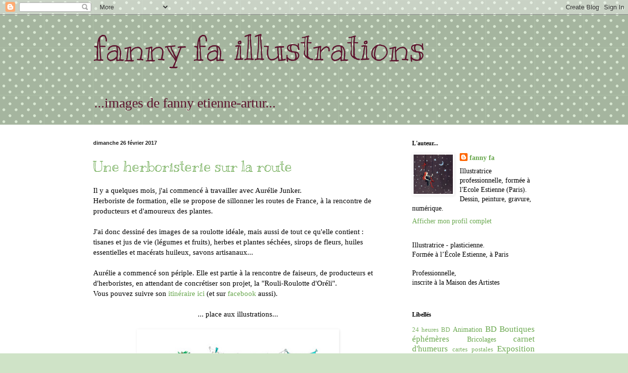

--- FILE ---
content_type: text/html; charset=UTF-8
request_url: https://fanny-fa.blogspot.com/2017/02/
body_size: 16008
content:
<!DOCTYPE html>
<html class='v2' dir='ltr' lang='fr'>
<head>
<link href='https://www.blogger.com/static/v1/widgets/335934321-css_bundle_v2.css' rel='stylesheet' type='text/css'/>
<meta content='width=1100' name='viewport'/>
<meta content='text/html; charset=UTF-8' http-equiv='Content-Type'/>
<meta content='blogger' name='generator'/>
<link href='https://fanny-fa.blogspot.com/favicon.ico' rel='icon' type='image/x-icon'/>
<link href='https://fanny-fa.blogspot.com/2017/02/' rel='canonical'/>
<link rel="alternate" type="application/atom+xml" title="fanny fa illustrations - Atom" href="https://fanny-fa.blogspot.com/feeds/posts/default" />
<link rel="alternate" type="application/rss+xml" title="fanny fa illustrations - RSS" href="https://fanny-fa.blogspot.com/feeds/posts/default?alt=rss" />
<link rel="service.post" type="application/atom+xml" title="fanny fa illustrations - Atom" href="https://www.blogger.com/feeds/7988748220312177871/posts/default" />
<!--Can't find substitution for tag [blog.ieCssRetrofitLinks]-->
<meta content='https://fanny-fa.blogspot.com/2017/02/' property='og:url'/>
<meta content='fanny fa illustrations' property='og:title'/>
<meta content='...images de fanny etienne-artur...' property='og:description'/>
<title>fanny fa illustrations: février 2017</title>
<style type='text/css'>@font-face{font-family:'Kranky';font-style:normal;font-weight:400;font-display:swap;src:url(//fonts.gstatic.com/s/kranky/v29/hESw6XVgJzlPsFn8oR2FRIzX_g.woff2)format('woff2');unicode-range:U+0000-00FF,U+0131,U+0152-0153,U+02BB-02BC,U+02C6,U+02DA,U+02DC,U+0304,U+0308,U+0329,U+2000-206F,U+20AC,U+2122,U+2191,U+2193,U+2212,U+2215,U+FEFF,U+FFFD;}</style>
<style id='page-skin-1' type='text/css'><!--
/*
-----------------------------------------------
Blogger Template Style
Name:     Simple
Designer: Blogger
URL:      www.blogger.com
----------------------------------------------- */
/* Content
----------------------------------------------- */
body {
font: normal normal 14px Georgia, Utopia, 'Palatino Linotype', Palatino, serif;
color: #000000;
background: #cfe3c7 url(//themes.googleusercontent.com/image?id=0BwVBOzw_-hbMNTQ3ODdjYmYtM2Q1Mi00MjBiLTlkNjgtZjIxMGMyYWVjYmYz) repeat scroll top center /* Credit: Ollustrator (http://www.istockphoto.com/googleimages.php?id=9505737&platform=blogger) */;
padding: 0 0 0 0;
background-attachment: scroll;
}
html body .content-outer {
min-width: 0;
max-width: 100%;
width: 100%;
}
h2 {
font-size: 22px;
}
a:link {
text-decoration:none;
color: #6aa84f;
}
a:visited {
text-decoration:none;
color: #6aa84f;
}
a:hover {
text-decoration:underline;
color: #6aa84f;
}
.body-fauxcolumn-outer .fauxcolumn-inner {
background: transparent none repeat scroll top left;
_background-image: none;
}
.body-fauxcolumn-outer .cap-top {
position: absolute;
z-index: 1;
height: 400px;
width: 100%;
}
.body-fauxcolumn-outer .cap-top .cap-left {
width: 100%;
background: transparent none repeat-x scroll top left;
_background-image: none;
}
.content-outer {
-moz-box-shadow: 0 0 0 rgba(0, 0, 0, .15);
-webkit-box-shadow: 0 0 0 rgba(0, 0, 0, .15);
-goog-ms-box-shadow: 0 0 0 #333333;
box-shadow: 0 0 0 rgba(0, 0, 0, .15);
margin-bottom: 1px;
}
.content-inner {
padding: 0 0;
}
.main-outer, .footer-outer {
background-color: #ffffff;
}
/* Header
----------------------------------------------- */
.header-outer {
background: transparent none repeat-x scroll 0 -400px;
_background-image: none;
}
.Header h1 {
font: normal normal 72px Kranky;
color: #5f152f;
text-shadow: 0 0 0 rgba(0, 0, 0, .2);
}
.Header h1 a {
color: #5f152f;
}
.Header .description {
font-size: 200%;
color: #5f152f;
}
.header-inner .Header .titlewrapper {
padding: 22px 30px;
}
.header-inner .Header .descriptionwrapper {
padding: 0 30px;
}
/* Tabs
----------------------------------------------- */
.tabs-inner .section:first-child {
border-top: 0 solid #ffffff;
}
.tabs-inner .section:first-child ul {
margin-top: -0;
border-top: 0 solid #ffffff;
border-left: 0 solid #ffffff;
border-right: 0 solid #ffffff;
}
.tabs-inner .widget ul {
background: transparent none repeat-x scroll 0 -800px;
_background-image: none;
border-bottom: 0 solid #ffffff;
margin-top: 0;
margin-left: -0;
margin-right: -0;
}
.tabs-inner .widget li a {
display: inline-block;
padding: .6em 1em;
font: normal normal 20px Arial, Tahoma, Helvetica, FreeSans, sans-serif;
color: #000000;
border-left: 0 solid #ffffff;
border-right: 0 solid #ffffff;
}
.tabs-inner .widget li:first-child a {
border-left: none;
}
.tabs-inner .widget li.selected a, .tabs-inner .widget li a:hover {
color: #000000;
background-color: #cfe3c7;
text-decoration: none;
}
/* Columns
----------------------------------------------- */
.main-outer {
border-top: 1px solid #ffffff;
}
.fauxcolumn-left-outer .fauxcolumn-inner {
border-right: 1px solid #ffffff;
}
.fauxcolumn-right-outer .fauxcolumn-inner {
border-left: 1px solid #ffffff;
}
/* Headings
----------------------------------------------- */
div.widget > h2,
div.widget h2.title {
margin: 0 0 1em 0;
font: normal bold 12px Georgia, Utopia, 'Palatino Linotype', Palatino, serif;
color: #000000;
}
/* Widgets
----------------------------------------------- */
.widget .zippy {
color: #000000;
text-shadow: 2px 2px 1px rgba(0, 0, 0, .1);
}
.widget .popular-posts ul {
list-style: none;
}
/* Posts
----------------------------------------------- */
h2.date-header {
font: normal bold 11px Arial, Tahoma, Helvetica, FreeSans, sans-serif;
}
.date-header span {
background-color: transparent;
color: #222222;
padding: inherit;
letter-spacing: inherit;
margin: inherit;
}
.main-inner {
padding-top: 30px;
padding-bottom: 30px;
}
.main-inner .column-center-inner {
padding: 0 15px;
}
.main-inner .column-center-inner .section {
margin: 0 15px;
}
.post {
margin: 0 0 25px 0;
}
h3.post-title, .comments h4 {
font: normal normal 30px Kranky;
margin: .75em 0 0;
}
.post-body {
font-size: 110%;
line-height: 1.4;
position: relative;
}
.post-body img, .post-body .tr-caption-container, .Profile img, .Image img,
.BlogList .item-thumbnail img {
padding: 2px;
background: transparent;
border: 1px solid #ffffff;
-moz-box-shadow: 1px 1px 5px rgba(0, 0, 0, .1);
-webkit-box-shadow: 1px 1px 5px rgba(0, 0, 0, .1);
box-shadow: 1px 1px 5px rgba(0, 0, 0, .1);
}
.post-body img, .post-body .tr-caption-container {
padding: 5px;
}
.post-body .tr-caption-container {
color: #5f152f;
}
.post-body .tr-caption-container img {
padding: 0;
background: transparent;
border: none;
-moz-box-shadow: 0 0 0 rgba(0, 0, 0, .1);
-webkit-box-shadow: 0 0 0 rgba(0, 0, 0, .1);
box-shadow: 0 0 0 rgba(0, 0, 0, .1);
}
.post-header {
margin: 0 0 1.5em;
line-height: 1.6;
font-size: 90%;
}
.post-footer {
margin: 20px -2px 0;
padding: 5px 10px;
color: #5f152f;
background-color: #d9e3d5;
border-bottom: 1px solid #ffffff;
line-height: 1.6;
font-size: 90%;
}
#comments .comment-author {
padding-top: 1.5em;
border-top: 1px solid #ffffff;
background-position: 0 1.5em;
}
#comments .comment-author:first-child {
padding-top: 0;
border-top: none;
}
.avatar-image-container {
margin: .2em 0 0;
}
#comments .avatar-image-container img {
border: 1px solid #ffffff;
}
/* Comments
----------------------------------------------- */
.comments .comments-content .icon.blog-author {
background-repeat: no-repeat;
background-image: url([data-uri]);
}
.comments .comments-content .loadmore a {
border-top: 1px solid #000000;
border-bottom: 1px solid #000000;
}
.comments .comment-thread.inline-thread {
background-color: #d9e3d5;
}
.comments .continue {
border-top: 2px solid #000000;
}
/* Accents
---------------------------------------------- */
.section-columns td.columns-cell {
border-left: 1px solid #ffffff;
}
.blog-pager {
background: transparent none no-repeat scroll top center;
}
.blog-pager-older-link, .home-link,
.blog-pager-newer-link {
background-color: #ffffff;
padding: 5px;
}
.footer-outer {
border-top: 0 dashed #bbbbbb;
}
/* Mobile
----------------------------------------------- */
body.mobile  {
background-size: auto;
}
.mobile .body-fauxcolumn-outer {
background: transparent none repeat scroll top left;
}
.mobile .body-fauxcolumn-outer .cap-top {
background-size: 100% auto;
}
.mobile .content-outer {
-webkit-box-shadow: 0 0 3px rgba(0, 0, 0, .15);
box-shadow: 0 0 3px rgba(0, 0, 0, .15);
}
.mobile .tabs-inner .widget ul {
margin-left: 0;
margin-right: 0;
}
.mobile .post {
margin: 0;
}
.mobile .main-inner .column-center-inner .section {
margin: 0;
}
.mobile .date-header span {
padding: 0.1em 10px;
margin: 0 -10px;
}
.mobile h3.post-title {
margin: 0;
}
.mobile .blog-pager {
background: transparent none no-repeat scroll top center;
}
.mobile .footer-outer {
border-top: none;
}
.mobile .main-inner, .mobile .footer-inner {
background-color: #ffffff;
}
.mobile-index-contents {
color: #000000;
}
.mobile-link-button {
background-color: #6aa84f;
}
.mobile-link-button a:link, .mobile-link-button a:visited {
color: #ffffff;
}
.mobile .tabs-inner .section:first-child {
border-top: none;
}
.mobile .tabs-inner .PageList .widget-content {
background-color: #cfe3c7;
color: #000000;
border-top: 0 solid #ffffff;
border-bottom: 0 solid #ffffff;
}
.mobile .tabs-inner .PageList .widget-content .pagelist-arrow {
border-left: 1px solid #ffffff;
}

--></style>
<style id='template-skin-1' type='text/css'><!--
body {
min-width: 960px;
}
.content-outer, .content-fauxcolumn-outer, .region-inner {
min-width: 960px;
max-width: 960px;
_width: 960px;
}
.main-inner .columns {
padding-left: 0px;
padding-right: 310px;
}
.main-inner .fauxcolumn-center-outer {
left: 0px;
right: 310px;
/* IE6 does not respect left and right together */
_width: expression(this.parentNode.offsetWidth -
parseInt("0px") -
parseInt("310px") + 'px');
}
.main-inner .fauxcolumn-left-outer {
width: 0px;
}
.main-inner .fauxcolumn-right-outer {
width: 310px;
}
.main-inner .column-left-outer {
width: 0px;
right: 100%;
margin-left: -0px;
}
.main-inner .column-right-outer {
width: 310px;
margin-right: -310px;
}
#layout {
min-width: 0;
}
#layout .content-outer {
min-width: 0;
width: 800px;
}
#layout .region-inner {
min-width: 0;
width: auto;
}
body#layout div.add_widget {
padding: 8px;
}
body#layout div.add_widget a {
margin-left: 32px;
}
--></style>
<style>
    body {background-image:url(\/\/themes.googleusercontent.com\/image?id=0BwVBOzw_-hbMNTQ3ODdjYmYtM2Q1Mi00MjBiLTlkNjgtZjIxMGMyYWVjYmYz);}
    
@media (max-width: 200px) { body {background-image:url(\/\/themes.googleusercontent.com\/image?id=0BwVBOzw_-hbMNTQ3ODdjYmYtM2Q1Mi00MjBiLTlkNjgtZjIxMGMyYWVjYmYz&options=w200);}}
@media (max-width: 400px) and (min-width: 201px) { body {background-image:url(\/\/themes.googleusercontent.com\/image?id=0BwVBOzw_-hbMNTQ3ODdjYmYtM2Q1Mi00MjBiLTlkNjgtZjIxMGMyYWVjYmYz&options=w400);}}
@media (max-width: 800px) and (min-width: 401px) { body {background-image:url(\/\/themes.googleusercontent.com\/image?id=0BwVBOzw_-hbMNTQ3ODdjYmYtM2Q1Mi00MjBiLTlkNjgtZjIxMGMyYWVjYmYz&options=w800);}}
@media (max-width: 1200px) and (min-width: 801px) { body {background-image:url(\/\/themes.googleusercontent.com\/image?id=0BwVBOzw_-hbMNTQ3ODdjYmYtM2Q1Mi00MjBiLTlkNjgtZjIxMGMyYWVjYmYz&options=w1200);}}
/* Last tag covers anything over one higher than the previous max-size cap. */
@media (min-width: 1201px) { body {background-image:url(\/\/themes.googleusercontent.com\/image?id=0BwVBOzw_-hbMNTQ3ODdjYmYtM2Q1Mi00MjBiLTlkNjgtZjIxMGMyYWVjYmYz&options=w1600);}}
  </style>
<link href='https://www.blogger.com/dyn-css/authorization.css?targetBlogID=7988748220312177871&amp;zx=72b8dc8d-4744-47ea-a346-2e5a2a632ccb' media='none' onload='if(media!=&#39;all&#39;)media=&#39;all&#39;' rel='stylesheet'/><noscript><link href='https://www.blogger.com/dyn-css/authorization.css?targetBlogID=7988748220312177871&amp;zx=72b8dc8d-4744-47ea-a346-2e5a2a632ccb' rel='stylesheet'/></noscript>
<meta name='google-adsense-platform-account' content='ca-host-pub-1556223355139109'/>
<meta name='google-adsense-platform-domain' content='blogspot.com'/>

</head>
<body class='loading variant-wide'>
<div class='navbar section' id='navbar' name='Navbar'><div class='widget Navbar' data-version='1' id='Navbar1'><script type="text/javascript">
    function setAttributeOnload(object, attribute, val) {
      if(window.addEventListener) {
        window.addEventListener('load',
          function(){ object[attribute] = val; }, false);
      } else {
        window.attachEvent('onload', function(){ object[attribute] = val; });
      }
    }
  </script>
<div id="navbar-iframe-container"></div>
<script type="text/javascript" src="https://apis.google.com/js/platform.js"></script>
<script type="text/javascript">
      gapi.load("gapi.iframes:gapi.iframes.style.bubble", function() {
        if (gapi.iframes && gapi.iframes.getContext) {
          gapi.iframes.getContext().openChild({
              url: 'https://www.blogger.com/navbar/7988748220312177871?origin\x3dhttps://fanny-fa.blogspot.com',
              where: document.getElementById("navbar-iframe-container"),
              id: "navbar-iframe"
          });
        }
      });
    </script><script type="text/javascript">
(function() {
var script = document.createElement('script');
script.type = 'text/javascript';
script.src = '//pagead2.googlesyndication.com/pagead/js/google_top_exp.js';
var head = document.getElementsByTagName('head')[0];
if (head) {
head.appendChild(script);
}})();
</script>
</div></div>
<div class='body-fauxcolumns'>
<div class='fauxcolumn-outer body-fauxcolumn-outer'>
<div class='cap-top'>
<div class='cap-left'></div>
<div class='cap-right'></div>
</div>
<div class='fauxborder-left'>
<div class='fauxborder-right'></div>
<div class='fauxcolumn-inner'>
</div>
</div>
<div class='cap-bottom'>
<div class='cap-left'></div>
<div class='cap-right'></div>
</div>
</div>
</div>
<div class='content'>
<div class='content-fauxcolumns'>
<div class='fauxcolumn-outer content-fauxcolumn-outer'>
<div class='cap-top'>
<div class='cap-left'></div>
<div class='cap-right'></div>
</div>
<div class='fauxborder-left'>
<div class='fauxborder-right'></div>
<div class='fauxcolumn-inner'>
</div>
</div>
<div class='cap-bottom'>
<div class='cap-left'></div>
<div class='cap-right'></div>
</div>
</div>
</div>
<div class='content-outer'>
<div class='content-cap-top cap-top'>
<div class='cap-left'></div>
<div class='cap-right'></div>
</div>
<div class='fauxborder-left content-fauxborder-left'>
<div class='fauxborder-right content-fauxborder-right'></div>
<div class='content-inner'>
<header>
<div class='header-outer'>
<div class='header-cap-top cap-top'>
<div class='cap-left'></div>
<div class='cap-right'></div>
</div>
<div class='fauxborder-left header-fauxborder-left'>
<div class='fauxborder-right header-fauxborder-right'></div>
<div class='region-inner header-inner'>
<div class='header section' id='header' name='En-tête'><div class='widget Header' data-version='1' id='Header1'>
<div id='header-inner'>
<div class='titlewrapper'>
<h1 class='title'>
<a href='https://fanny-fa.blogspot.com/'>
fanny fa illustrations
</a>
</h1>
</div>
<div class='descriptionwrapper'>
<p class='description'><span>...images de fanny etienne-artur...</span></p>
</div>
</div>
</div></div>
</div>
</div>
<div class='header-cap-bottom cap-bottom'>
<div class='cap-left'></div>
<div class='cap-right'></div>
</div>
</div>
</header>
<div class='tabs-outer'>
<div class='tabs-cap-top cap-top'>
<div class='cap-left'></div>
<div class='cap-right'></div>
</div>
<div class='fauxborder-left tabs-fauxborder-left'>
<div class='fauxborder-right tabs-fauxborder-right'></div>
<div class='region-inner tabs-inner'>
<div class='tabs no-items section' id='crosscol' name='Toutes les colonnes'></div>
<div class='tabs no-items section' id='crosscol-overflow' name='Cross-Column 2'></div>
</div>
</div>
<div class='tabs-cap-bottom cap-bottom'>
<div class='cap-left'></div>
<div class='cap-right'></div>
</div>
</div>
<div class='main-outer'>
<div class='main-cap-top cap-top'>
<div class='cap-left'></div>
<div class='cap-right'></div>
</div>
<div class='fauxborder-left main-fauxborder-left'>
<div class='fauxborder-right main-fauxborder-right'></div>
<div class='region-inner main-inner'>
<div class='columns fauxcolumns'>
<div class='fauxcolumn-outer fauxcolumn-center-outer'>
<div class='cap-top'>
<div class='cap-left'></div>
<div class='cap-right'></div>
</div>
<div class='fauxborder-left'>
<div class='fauxborder-right'></div>
<div class='fauxcolumn-inner'>
</div>
</div>
<div class='cap-bottom'>
<div class='cap-left'></div>
<div class='cap-right'></div>
</div>
</div>
<div class='fauxcolumn-outer fauxcolumn-left-outer'>
<div class='cap-top'>
<div class='cap-left'></div>
<div class='cap-right'></div>
</div>
<div class='fauxborder-left'>
<div class='fauxborder-right'></div>
<div class='fauxcolumn-inner'>
</div>
</div>
<div class='cap-bottom'>
<div class='cap-left'></div>
<div class='cap-right'></div>
</div>
</div>
<div class='fauxcolumn-outer fauxcolumn-right-outer'>
<div class='cap-top'>
<div class='cap-left'></div>
<div class='cap-right'></div>
</div>
<div class='fauxborder-left'>
<div class='fauxborder-right'></div>
<div class='fauxcolumn-inner'>
</div>
</div>
<div class='cap-bottom'>
<div class='cap-left'></div>
<div class='cap-right'></div>
</div>
</div>
<!-- corrects IE6 width calculation -->
<div class='columns-inner'>
<div class='column-center-outer'>
<div class='column-center-inner'>
<div class='main section' id='main' name='Principal'><div class='widget Blog' data-version='1' id='Blog1'>
<div class='blog-posts hfeed'>

          <div class="date-outer">
        
<h2 class='date-header'><span>dimanche 26 février 2017</span></h2>

          <div class="date-posts">
        
<div class='post-outer'>
<div class='post hentry uncustomized-post-template' itemprop='blogPost' itemscope='itemscope' itemtype='http://schema.org/BlogPosting'>
<meta content='https://blogger.googleusercontent.com/img/b/R29vZ2xl/AVvXsEj8SYeZ674cMaC2WHH4bj4PgqXEHpTerLp2eqd0_EIEqewTeesQmdlWeTn3d8PN81lourYYeUt_1vZPum0vgPo0MJPMyRsfFj0ObAq3p79HSWRya0JyAZYZ1wVlA1JFtB4MKpK_Rf4Z17dx/s400/01+caravane+retro+signee+150dpi.jpg' itemprop='image_url'/>
<meta content='7988748220312177871' itemprop='blogId'/>
<meta content='5778790184661485043' itemprop='postId'/>
<a name='5778790184661485043'></a>
<h3 class='post-title entry-title' itemprop='name'>
<a href='https://fanny-fa.blogspot.com/2017/02/une-herboristerie-sur-la-route.html'>Une herboristerie sur la route</a>
</h3>
<div class='post-header'>
<div class='post-header-line-1'></div>
</div>
<div class='post-body entry-content' id='post-body-5778790184661485043' itemprop='description articleBody'>
Il y a quelques mois, j'ai commencé à travailler avec Aurélie Junker.<br />
Herboriste de formation, elle se propose de sillonner les routes de France, à la rencontre de producteurs et d'amoureux des plantes.<br />
<br />
J'ai donc dessiné des images de sa roulotte idéale, mais aussi de tout ce qu'elle contient : tisanes et jus de vie (légumes et fruits), herbes et plantes séchées, sirops de fleurs, huiles essentielles et macérats huileux, savons artisanaux...<br />
<br />
Aurélie a commencé son périple. Elle est partie à la rencontre de faiseurs, de producteurs et d'herboristes, en attendant de concrétiser son projet, la "Rouli-Roulotte d'Oréli".<br />
Vous pouvez suivre son <a href="https://jus-et-herboristerie.com/" target="_blank">itinéraire ici</a> (et sur <a href="https://www.facebook.com/lherbalistenherbe/" target="_blank">facebook</a> aussi).<br />
<br />
<div style="text-align: center;">
... place aux illustrations...</div>
<div style="text-align: center;">
<br /></div>
<div class="separator" style="clear: both; text-align: center;">
<a href="https://blogger.googleusercontent.com/img/b/R29vZ2xl/AVvXsEj8SYeZ674cMaC2WHH4bj4PgqXEHpTerLp2eqd0_EIEqewTeesQmdlWeTn3d8PN81lourYYeUt_1vZPum0vgPo0MJPMyRsfFj0ObAq3p79HSWRya0JyAZYZ1wVlA1JFtB4MKpK_Rf4Z17dx/s1600/01+caravane+retro+signee+150dpi.jpg" imageanchor="1" style="margin-left: 1em; margin-right: 1em;"><img border="0" height="271" src="https://blogger.googleusercontent.com/img/b/R29vZ2xl/AVvXsEj8SYeZ674cMaC2WHH4bj4PgqXEHpTerLp2eqd0_EIEqewTeesQmdlWeTn3d8PN81lourYYeUt_1vZPum0vgPo0MJPMyRsfFj0ObAq3p79HSWRya0JyAZYZ1wVlA1JFtB4MKpK_Rf4Z17dx/s400/01+caravane+retro+signee+150dpi.jpg" width="400" /></a></div>
<div style="text-align: center;">
&nbsp;(la première version de la roulotte !)</div>
<br />
<br />
<div class="separator" style="clear: both; text-align: center;">
<a href="https://blogger.googleusercontent.com/img/b/R29vZ2xl/AVvXsEh6EEHXJYQP0ovmTsaCuOfm5voJcSXkDYoOmai2K-IOSzPHjleS2dLAKutelZaKjwT7UCXJx_XdoVH7-3Qs52JannS__g2IE2AqmAy9QkD52LVV6ISUTwjqy-G-OvtOMIOYunO55x6TZsBU/s1600/02+bulle_terre.jpg" imageanchor="1" style="margin-left: 1em; margin-right: 1em;"><img border="0" height="266" src="https://blogger.googleusercontent.com/img/b/R29vZ2xl/AVvXsEh6EEHXJYQP0ovmTsaCuOfm5voJcSXkDYoOmai2K-IOSzPHjleS2dLAKutelZaKjwT7UCXJx_XdoVH7-3Qs52JannS__g2IE2AqmAy9QkD52LVV6ISUTwjqy-G-OvtOMIOYunO55x6TZsBU/s400/02+bulle_terre.jpg" width="400" /></a></div>
<br />
<div class="separator" style="clear: both; text-align: center;">
<a href="https://blogger.googleusercontent.com/img/b/R29vZ2xl/AVvXsEjzs-R2Agd-9jnTD7bGCxHIc-KH-CfMGRHjJlDSMsDzFnQcwN7L68YmH7OMP37kMms6UYUpncNL_yAkcahkbJtReejaiREddtaxUgn2ZH-Tgf_Yh-zRwRJ8yD2B8CxAME_sAJ-S79hjbhWZ/s1600/03+citation+Gandhi+blanc.jpg" imageanchor="1" style="margin-left: 1em; margin-right: 1em;"><img border="0" height="336" src="https://blogger.googleusercontent.com/img/b/R29vZ2xl/AVvXsEjzs-R2Agd-9jnTD7bGCxHIc-KH-CfMGRHjJlDSMsDzFnQcwN7L68YmH7OMP37kMms6UYUpncNL_yAkcahkbJtReejaiREddtaxUgn2ZH-Tgf_Yh-zRwRJ8yD2B8CxAME_sAJ-S79hjbhWZ/s400/03+citation+Gandhi+blanc.jpg" width="400" /></a></div>
<br />
<div class="separator" style="clear: both; text-align: center;">
<a href="https://blogger.googleusercontent.com/img/b/R29vZ2xl/AVvXsEgkLYJvm9CjQpFhXlNm-1FEY607rCrbPZ7p3c4wzgJoFk6fLFCiWuuF2hQhAvQGu1TuhGXezX3uXEZlMrYO5pCPY0hd05ChMOrUF87fa2UFOSTUZLgozaTiXUl9DP5z6OUU4CCdbThS368Z/s1600/04+Illu_roulotte+trouvee+rectif.jpg" imageanchor="1" style="margin-left: 1em; margin-right: 1em;"><img border="0" height="291" src="https://blogger.googleusercontent.com/img/b/R29vZ2xl/AVvXsEgkLYJvm9CjQpFhXlNm-1FEY607rCrbPZ7p3c4wzgJoFk6fLFCiWuuF2hQhAvQGu1TuhGXezX3uXEZlMrYO5pCPY0hd05ChMOrUF87fa2UFOSTUZLgozaTiXUl9DP5z6OUU4CCdbThS368Z/s400/04+Illu_roulotte+trouvee+rectif.jpg" width="400" /></a></div>
<br />
<div class="separator" style="clear: both; text-align: center;">
<a href="https://blogger.googleusercontent.com/img/b/R29vZ2xl/AVvXsEgNteXz_vbeboFvz3KiW0vJymL3LuNVSZuBDKj8TVbtc8PsSpc-efBh4hnrmEGgupaWw8fX87QPKpsVxNdAO992eWnyFjbd0_NYqyQCJmsvRFI1tw-oE_yid-0eNvhlaTZ6ydj1il12_ITv/s1600/05+IlluOK_camion+et+roulotte.jpg" imageanchor="1" style="margin-left: 1em; margin-right: 1em;"><img border="0" height="249" src="https://blogger.googleusercontent.com/img/b/R29vZ2xl/AVvXsEgNteXz_vbeboFvz3KiW0vJymL3LuNVSZuBDKj8TVbtc8PsSpc-efBh4hnrmEGgupaWw8fX87QPKpsVxNdAO992eWnyFjbd0_NYqyQCJmsvRFI1tw-oE_yid-0eNvhlaTZ6ydj1il12_ITv/s640/05+IlluOK_camion+et+roulotte.jpg" width="640" /></a></div>
<br />
<br />
<div class="separator" style="clear: both; text-align: center;">
<a href="https://blogger.googleusercontent.com/img/b/R29vZ2xl/AVvXsEiwwteDYVlK0sXzeFZmgO2DBp8FkPVd77UF3dsTnifSWVKZbsdOs1BxR0duxuisoI4J4xVN5fL8u_z07OBndXfjiIblWOBpJxJbF5HKf1V72u24igMBwiVinOpWcZRfq5FByn1xyVS4fTCF/s1600/06+citation+Hippocrate+blanc.jpg" imageanchor="1" style="margin-left: 1em; margin-right: 1em;"><img border="0" height="231" src="https://blogger.googleusercontent.com/img/b/R29vZ2xl/AVvXsEiwwteDYVlK0sXzeFZmgO2DBp8FkPVd77UF3dsTnifSWVKZbsdOs1BxR0duxuisoI4J4xVN5fL8u_z07OBndXfjiIblWOBpJxJbF5HKf1V72u24igMBwiVinOpWcZRfq5FByn1xyVS4fTCF/s400/06+citation+Hippocrate+blanc.jpg" width="400" /></a></div>
<br />
<div class="separator" style="clear: both; text-align: center;">
<a href="https://blogger.googleusercontent.com/img/b/R29vZ2xl/AVvXsEjAY2itSb07B1F3QQBwDl4ALOymlIH3cR4CWEjt_RdMXTp2LTsspFUaUO-xZY79hPd_hCQAi9zwleNVeZObATcqFSQ9m8BC4uGevNS7DxDsPVOuiNbGq5ct5adFyNWPFoqMoC7iQpgGNeFh/s1600/07+illuOK_+jus+epinard+pomme.jpg" imageanchor="1" style="margin-left: 1em; margin-right: 1em;"><img border="0" height="400" src="https://blogger.googleusercontent.com/img/b/R29vZ2xl/AVvXsEjAY2itSb07B1F3QQBwDl4ALOymlIH3cR4CWEjt_RdMXTp2LTsspFUaUO-xZY79hPd_hCQAi9zwleNVeZObATcqFSQ9m8BC4uGevNS7DxDsPVOuiNbGq5ct5adFyNWPFoqMoC7iQpgGNeFh/s400/07+illuOK_+jus+epinard+pomme.jpg" width="238" />&nbsp;</a></div>
<div class="separator" style="clear: both; text-align: center;">
<br /></div>
<br />
<div class="separator" style="clear: both; text-align: center;">
<a href="https://blogger.googleusercontent.com/img/b/R29vZ2xl/AVvXsEhSnpx8ncxXZ9rFTGGeDlFdIi0mL3fsGfY7KwQTEvNwhgudEFiQwfkHqIrwiJJjnzKr0tBqQ_Irq5xNA5YvYOMTgg4Ny_z6bG4RT5epB__MTNP_R1lqOTu42r-VMdHsa_xTAEB6kM7PAtIh/s1600/07+illuOK_jus+situation.jpg" imageanchor="1" style="margin-left: 1em; margin-right: 1em;"><img border="0" height="320" src="https://blogger.googleusercontent.com/img/b/R29vZ2xl/AVvXsEhSnpx8ncxXZ9rFTGGeDlFdIi0mL3fsGfY7KwQTEvNwhgudEFiQwfkHqIrwiJJjnzKr0tBqQ_Irq5xNA5YvYOMTgg4Ny_z6bG4RT5epB__MTNP_R1lqOTu42r-VMdHsa_xTAEB6kM7PAtIh/s640/07+illuOK_jus+situation.jpg" width="640" />&nbsp;</a></div>
<div class="separator" style="clear: both; text-align: center;">
<br /></div>
<br />
<div class="separator" style="clear: both; text-align: center;">
<a href="https://blogger.googleusercontent.com/img/b/R29vZ2xl/AVvXsEi_IL0s0hl-l-5Cmma4xHtPquyON30lJZJLaYnF_6e5xVX0qcGovBT-uHTsM-hu_vPbHtDcX0X7UGEY-pYkb_nK4-9xCa9SmGYXYcWXSwkETcQawJB5eB5KY2MeTMRueh-36HrK3vjQeInv/s1600/08+Illu_roulotte+ouverte+modif.jpg" imageanchor="1" style="margin-left: 1em; margin-right: 1em;"><img border="0" height="404" src="https://blogger.googleusercontent.com/img/b/R29vZ2xl/AVvXsEi_IL0s0hl-l-5Cmma4xHtPquyON30lJZJLaYnF_6e5xVX0qcGovBT-uHTsM-hu_vPbHtDcX0X7UGEY-pYkb_nK4-9xCa9SmGYXYcWXSwkETcQawJB5eB5KY2MeTMRueh-36HrK3vjQeInv/s640/08+Illu_roulotte+ouverte+modif.jpg" width="640" /></a></div>
<br />
<div class="separator" style="clear: both; text-align: center;">
<a href="https://blogger.googleusercontent.com/img/b/R29vZ2xl/AVvXsEi7_iNxrzFjK0jsbgO6CWKP1lkRzGifj5HARCdmYTfEGLiim9usPZbfppA23V6pXCz-Z-6DaDYCZrHmD3dmMgC2Bbr0vSssIeIZgX3L2h0ZpUyfH0XOe6qYbV9Et8uJ-TKCGh7VJvHftomY/s1600/09+tasse+numero+4.jpg" imageanchor="1" style="margin-left: 1em; margin-right: 1em;"><img border="0" height="400" src="https://blogger.googleusercontent.com/img/b/R29vZ2xl/AVvXsEi7_iNxrzFjK0jsbgO6CWKP1lkRzGifj5HARCdmYTfEGLiim9usPZbfppA23V6pXCz-Z-6DaDYCZrHmD3dmMgC2Bbr0vSssIeIZgX3L2h0ZpUyfH0XOe6qYbV9Et8uJ-TKCGh7VJvHftomY/s400/09+tasse+numero+4.jpg" width="400" /></a></div>
<br />
<br />
<div class="separator" style="clear: both; text-align: center;">
<a href="https://blogger.googleusercontent.com/img/b/R29vZ2xl/AVvXsEiIanVAnfHzqBGXHH6kbivn847x6-EzrAeDdVZ60dCGrwyfsEJvDubNgfBZgtsTYNGM1KtwpfNFnKRMeEWq1v8stRUADO6PHLluR37fKfk6uYlTMs1UIWe0upCAXOwBeHXrUeO3k4B47lk2/s1600/10+tisane+transpa+bleue+D.jpg" imageanchor="1" style="margin-left: 1em; margin-right: 1em;"><img border="0" height="308" src="https://blogger.googleusercontent.com/img/b/R29vZ2xl/AVvXsEiIanVAnfHzqBGXHH6kbivn847x6-EzrAeDdVZ60dCGrwyfsEJvDubNgfBZgtsTYNGM1KtwpfNFnKRMeEWq1v8stRUADO6PHLluR37fKfk6uYlTMs1UIWe0upCAXOwBeHXrUeO3k4B47lk2/s400/10+tisane+transpa+bleue+D.jpg" width="400" />&nbsp;</a></div>
<div class="separator" style="clear: both; text-align: center;">
<br /></div>
<br />
<div class="separator" style="clear: both; text-align: center;">
<a href="https://blogger.googleusercontent.com/img/b/R29vZ2xl/AVvXsEjXcdc9T9OHZ9O_HLyc7yK_2ttBusKuEiBh6IKZstkI-qsPJnGl61APlFwrNwhX3sWxQLEt7FeUrLDzeO8tue9smMsMj93uMln9JG-e8Ak2MZcOirT3pxje6hzs7wK-ft97T2piewVABULW/s1600/11+infusions+situation.jpg" imageanchor="1" style="margin-left: 1em; margin-right: 1em;"><img border="0" height="340" src="https://blogger.googleusercontent.com/img/b/R29vZ2xl/AVvXsEjXcdc9T9OHZ9O_HLyc7yK_2ttBusKuEiBh6IKZstkI-qsPJnGl61APlFwrNwhX3sWxQLEt7FeUrLDzeO8tue9smMsMj93uMln9JG-e8Ak2MZcOirT3pxje6hzs7wK-ft97T2piewVABULW/s640/11+infusions+situation.jpg" width="640" /></a></div>
<br />
<div class="separator" style="clear: both; text-align: center;">
<a href="https://blogger.googleusercontent.com/img/b/R29vZ2xl/AVvXsEjw-UfT91JWb8fPxJBKctcVQ2MC8OgRXd2gZucBPwRvV_SeXJQEsITe1RJnpZZvdv7_3iNOLZMphpxCEQOF_TJpZS6luf3eRIrDkWa0luOx8dYYFYyJx_2_86SzGYbkvSDQ46T0b2BUQ3fg/s1600/12+tisaniere+haute+G.jpg" imageanchor="1" style="margin-left: 1em; margin-right: 1em;"><img border="0" height="400" src="https://blogger.googleusercontent.com/img/b/R29vZ2xl/AVvXsEjw-UfT91JWb8fPxJBKctcVQ2MC8OgRXd2gZucBPwRvV_SeXJQEsITe1RJnpZZvdv7_3iNOLZMphpxCEQOF_TJpZS6luf3eRIrDkWa0luOx8dYYFYyJx_2_86SzGYbkvSDQ46T0b2BUQ3fg/s400/12+tisaniere+haute+G.jpg" width="332" /></a></div>
<br />
<div class="separator" style="clear: both; text-align: center;">
<a href="https://blogger.googleusercontent.com/img/b/R29vZ2xl/AVvXsEg6nQ1ZcgzBIlB1AOC9eoTaMOZTuJIi4qtfAJSYN6UEwnDKJOjLwHiBpzSjMFDQi3sAO1xVHBYBoWEgPOaQe01eciBdWXoPWWpKsMt88JQCdjk6qVbk2_E_RsEym-ga-kmvPlnte81dlAFp/s1600/13+illuOK_sirops+situation.jpg" imageanchor="1" style="margin-left: 1em; margin-right: 1em;"><img border="0" height="320" src="https://blogger.googleusercontent.com/img/b/R29vZ2xl/AVvXsEg6nQ1ZcgzBIlB1AOC9eoTaMOZTuJIi4qtfAJSYN6UEwnDKJOjLwHiBpzSjMFDQi3sAO1xVHBYBoWEgPOaQe01eciBdWXoPWWpKsMt88JQCdjk6qVbk2_E_RsEym-ga-kmvPlnte81dlAFp/s640/13+illuOK_sirops+situation.jpg" width="640" /></a></div>
<br />
<div class="separator" style="clear: both; text-align: center;">
<a href="https://blogger.googleusercontent.com/img/b/R29vZ2xl/AVvXsEjD1Xc2OGxP9X7QPCySjb_-OTfWrUZ2CDqzVfjyTEeIf71CdiPFvWxQqpaS5QqG8R6hvcbQ7jCh7Z8ttXoV9LWZg-1z3YliU328DxgtekTnfjnbrRE2rfW35-PP4UMfWlHsSGtzgYC6NmTO/s1600/14+Roul+Ouv+ssEch+Chevaux.jpg" imageanchor="1" style="margin-left: 1em; margin-right: 1em;"><img border="0" height="360" src="https://blogger.googleusercontent.com/img/b/R29vZ2xl/AVvXsEjD1Xc2OGxP9X7QPCySjb_-OTfWrUZ2CDqzVfjyTEeIf71CdiPFvWxQqpaS5QqG8R6hvcbQ7jCh7Z8ttXoV9LWZg-1z3YliU328DxgtekTnfjnbrRE2rfW35-PP4UMfWlHsSGtzgYC6NmTO/s640/14+Roul+Ouv+ssEch+Chevaux.jpg" width="640" /></a></div>
<br />
<br />
<div class="separator" style="clear: both; text-align: center;">
<a href="https://blogger.googleusercontent.com/img/b/R29vZ2xl/AVvXsEgRGYMNeXjcMkeVctC2lwHHEezZKCk_mSBkeMxPJGZMkXf4w_JOQamIzF3BMQBFHBDtkwl_esvH2_XSrbcGSTNrXkNuQU9DivX_6V-meWmA1qJcPj0iDe7H2NqSWv9uvVrVebHPqfgwCzlC/s1600/15+situation+huiles+essentielles.jpg" imageanchor="1" style="margin-left: 1em; margin-right: 1em;"><img border="0" height="425" src="https://blogger.googleusercontent.com/img/b/R29vZ2xl/AVvXsEgRGYMNeXjcMkeVctC2lwHHEezZKCk_mSBkeMxPJGZMkXf4w_JOQamIzF3BMQBFHBDtkwl_esvH2_XSrbcGSTNrXkNuQU9DivX_6V-meWmA1qJcPj0iDe7H2NqSWv9uvVrVebHPqfgwCzlC/s640/15+situation+huiles+essentielles.jpg" width="640" />&nbsp;</a>&nbsp;</div>
<div class="separator" style="clear: both; text-align: center;">
<br /></div>
<br />
<div class="separator" style="clear: both; text-align: center;">
<a href="https://blogger.googleusercontent.com/img/b/R29vZ2xl/AVvXsEgAMHkqH44OzMWUQosZ3Bn73cew2EMvJTsM-vCJY9YgBkBa1urwsCk6zlODlKYNhPA4iEyP6L8sxNUDrOGqdYz3bNkOChL1jRw2Y9eUCZjqS-5_8VnAqS4wARqr7i5zueqKyB76JGu6873l/s1600/16+macerat+huile+carottes.jpg" imageanchor="1" style="margin-left: 1em; margin-right: 1em;"><img border="0" height="400" src="https://blogger.googleusercontent.com/img/b/R29vZ2xl/AVvXsEgAMHkqH44OzMWUQosZ3Bn73cew2EMvJTsM-vCJY9YgBkBa1urwsCk6zlODlKYNhPA4iEyP6L8sxNUDrOGqdYz3bNkOChL1jRw2Y9eUCZjqS-5_8VnAqS4wARqr7i5zueqKyB76JGu6873l/s400/16+macerat+huile+carottes.jpg" width="340" /></a></div>
<br />
<div class="separator" style="clear: both; text-align: center;">
<a href="https://blogger.googleusercontent.com/img/b/R29vZ2xl/AVvXsEjbEJZOr_WhIJROMlRLqxf0JFUPvPafYjBn5Dv-VeyZaFV58I_uNSmtK2lAN7oiQCgOz4L3XcghB3YRid6pPRUPv1V_pgMtanH1tE1Ssyl6ukBopb8uk1e4qch1Y0xYUfN6ErSbRdJ0CAtg/s1600/17+macerat+huile+millepertuis.jpg" imageanchor="1" style="margin-left: 1em; margin-right: 1em;"><img border="0" height="400" src="https://blogger.googleusercontent.com/img/b/R29vZ2xl/AVvXsEjbEJZOr_WhIJROMlRLqxf0JFUPvPafYjBn5Dv-VeyZaFV58I_uNSmtK2lAN7oiQCgOz4L3XcghB3YRid6pPRUPv1V_pgMtanH1tE1Ssyl6ukBopb8uk1e4qch1Y0xYUfN6ErSbRdJ0CAtg/s400/17+macerat+huile+millepertuis.jpg" width="340" /></a></div>
<br />
<div class="separator" style="clear: both; text-align: center;">
</div>
<div class="separator" style="clear: both; text-align: center;">
<a href="https://blogger.googleusercontent.com/img/b/R29vZ2xl/AVvXsEg4cS_ddJ0MlC8Yg7GSU9jVk9jjTqqGTa4NztkcuZXzHNfb9tyL4YyOeWzBCuaMl4Yyo5pjD98Q-oJ9yNgqakE7P-XuBu0nqdLimI5lvf2u6G5_dgzR0UMns5JRgrSjYE5giEd-LtXFDx3N/s1600/18+herboristerie+situation.jpg" imageanchor="1" style="margin-left: 1em; margin-right: 1em;"><img border="0" height="320" src="https://blogger.googleusercontent.com/img/b/R29vZ2xl/AVvXsEg4cS_ddJ0MlC8Yg7GSU9jVk9jjTqqGTa4NztkcuZXzHNfb9tyL4YyOeWzBCuaMl4Yyo5pjD98Q-oJ9yNgqakE7P-XuBu0nqdLimI5lvf2u6G5_dgzR0UMns5JRgrSjYE5giEd-LtXFDx3N/s640/18+herboristerie+situation.jpg" width="640" /></a></div>
<div style="text-align: center;">
<br /></div>
<div style="text-align: center;">
&nbsp;Un article du <i>Kiosque</i> de Grasse (06) de février 2017 :</div>
&nbsp; <br />
<div class="separator" style="clear: both; text-align: center;">
<a href="https://blogger.googleusercontent.com/img/b/R29vZ2xl/AVvXsEhsreZwKw1Ct8OkKMXtclW25FdMW6cXaX5iVijyoYDlzrQ0FNCtcJY5HXpsG5OYlOYGo-PmXclTC3ENSTe16rpHOvhgUhPQLTGdLPeXW8sZivKABYcsxOj-JkToAU3rz_Bt9QC5ytXdB-Tn/s1600/Article+Le+Kiosque+-+27+janvier+2017.jpg" imageanchor="1" style="margin-left: 1em; margin-right: 1em;"><img border="0" height="449" src="https://blogger.googleusercontent.com/img/b/R29vZ2xl/AVvXsEhsreZwKw1Ct8OkKMXtclW25FdMW6cXaX5iVijyoYDlzrQ0FNCtcJY5HXpsG5OYlOYGo-PmXclTC3ENSTe16rpHOvhgUhPQLTGdLPeXW8sZivKABYcsxOj-JkToAU3rz_Bt9QC5ytXdB-Tn/s640/Article+Le+Kiosque+-+27+janvier+2017.jpg" width="640" /></a></div>
<br />
<div style="text-align: center;">
Un article de <i>Sunjaï Magazine</i> n&#176;21, janvier 2017 :&nbsp; </div>
<div class="separator" style="clear: both; text-align: center;">
<a href="https://blogger.googleusercontent.com/img/b/R29vZ2xl/AVvXsEiiueqblOjS2OmP8lOYxXFLXvP6HT3As_s7lOrJB10puXBsazfwiQ8P8wjg2c2gbMDOqSHR9Ew8AgEPLVKVJ2VkVShcbuZHlortF5OViFWMEqG1fL9-msx9hpaQXFhMBEizKBagnlLJfFof/s1600/Sunjaii+magazine+3.jpg" imageanchor="1" style="margin-left: 1em; margin-right: 1em;"><img border="0" height="451" src="https://blogger.googleusercontent.com/img/b/R29vZ2xl/AVvXsEiiueqblOjS2OmP8lOYxXFLXvP6HT3As_s7lOrJB10puXBsazfwiQ8P8wjg2c2gbMDOqSHR9Ew8AgEPLVKVJ2VkVShcbuZHlortF5OViFWMEqG1fL9-msx9hpaQXFhMBEizKBagnlLJfFof/s640/Sunjaii+magazine+3.jpg" width="640" /></a></div>
<div style="text-align: center;">
<br /></div>
<div style="text-align: center;">
... et aussi dans <i>Nice matin</i>, <i>La Tribune</i>, <i>Attention à la Terre</i> (décembre 2016).</div>
<div style="text-align: center;">
Un reportage sur la chaîne Ctvm TV <i>Planète et écologie</i>.</div>
<div style="text-align: center;">
Aurélie est la lauréate des <i>Pépites de Grasse</i>.</div>
<div style="text-align: center;">
<br /></div>
<div style="text-align: center;">
<br /></div>
<div style='clear: both;'></div>
</div>
<div class='post-footer'>
<div class='post-footer-line post-footer-line-1'>
<span class='post-author vcard'>
Publié par
<span class='fn' itemprop='author' itemscope='itemscope' itemtype='http://schema.org/Person'>
<meta content='https://www.blogger.com/profile/12046881732422979549' itemprop='url'/>
<a class='g-profile' href='https://www.blogger.com/profile/12046881732422979549' rel='author' title='author profile'>
<span itemprop='name'>fanny fa</span>
</a>
</span>
</span>
<span class='post-timestamp'>
à
<meta content='https://fanny-fa.blogspot.com/2017/02/une-herboristerie-sur-la-route.html' itemprop='url'/>
<a class='timestamp-link' href='https://fanny-fa.blogspot.com/2017/02/une-herboristerie-sur-la-route.html' rel='bookmark' title='permanent link'><abbr class='published' itemprop='datePublished' title='2017-02-26T14:28:00+01:00'>14:28</abbr></a>
</span>
<span class='post-comment-link'>
<a class='comment-link' href='https://fanny-fa.blogspot.com/2017/02/une-herboristerie-sur-la-route.html#comment-form' onclick=''>
Aucun commentaire:
  </a>
</span>
<span class='post-icons'>
<span class='item-control blog-admin pid-1366631495'>
<a href='https://www.blogger.com/post-edit.g?blogID=7988748220312177871&postID=5778790184661485043&from=pencil' title='Modifier l&#39;article'>
<img alt='' class='icon-action' height='18' src='https://resources.blogblog.com/img/icon18_edit_allbkg.gif' width='18'/>
</a>
</span>
</span>
<div class='post-share-buttons goog-inline-block'>
<a class='goog-inline-block share-button sb-email' href='https://www.blogger.com/share-post.g?blogID=7988748220312177871&postID=5778790184661485043&target=email' target='_blank' title='Envoyer par e-mail'><span class='share-button-link-text'>Envoyer par e-mail</span></a><a class='goog-inline-block share-button sb-blog' href='https://www.blogger.com/share-post.g?blogID=7988748220312177871&postID=5778790184661485043&target=blog' onclick='window.open(this.href, "_blank", "height=270,width=475"); return false;' target='_blank' title='BlogThis!'><span class='share-button-link-text'>BlogThis!</span></a><a class='goog-inline-block share-button sb-twitter' href='https://www.blogger.com/share-post.g?blogID=7988748220312177871&postID=5778790184661485043&target=twitter' target='_blank' title='Partager sur X'><span class='share-button-link-text'>Partager sur X</span></a><a class='goog-inline-block share-button sb-facebook' href='https://www.blogger.com/share-post.g?blogID=7988748220312177871&postID=5778790184661485043&target=facebook' onclick='window.open(this.href, "_blank", "height=430,width=640"); return false;' target='_blank' title='Partager sur Facebook'><span class='share-button-link-text'>Partager sur Facebook</span></a><a class='goog-inline-block share-button sb-pinterest' href='https://www.blogger.com/share-post.g?blogID=7988748220312177871&postID=5778790184661485043&target=pinterest' target='_blank' title='Partager sur Pinterest'><span class='share-button-link-text'>Partager sur Pinterest</span></a>
</div>
</div>
<div class='post-footer-line post-footer-line-2'>
<span class='post-labels'>
Libellés :
<a href='https://fanny-fa.blogspot.com/search/label/illustration%20adulte' rel='tag'>illustration adulte</a>,
<a href='https://fanny-fa.blogspot.com/search/label/Images' rel='tag'>Images</a>
</span>
</div>
<div class='post-footer-line post-footer-line-3'>
<span class='post-location'>
</span>
</div>
</div>
</div>
</div>

          </div></div>
        

          <div class="date-outer">
        
<h2 class='date-header'><span>lundi 13 février 2017</span></h2>

          <div class="date-posts">
        
<div class='post-outer'>
<div class='post hentry uncustomized-post-template' itemprop='blogPost' itemscope='itemscope' itemtype='http://schema.org/BlogPosting'>
<meta content='https://blogger.googleusercontent.com/img/b/R29vZ2xl/AVvXsEj8U2rO2XLJsoZ8vtrvjk93TV5E_D8ov3n_XeaZs-0HgghF-yTLFOiTMIycIW3Wq-cmnKiICOie32EG3buLeh1yGAPSnT37HpdsasdJzZ3JBaEdIoiycYeq4ohpwUCn50Ltmau4U6gA7PX_/s400/2016+restavek+0.PNG' itemprop='image_url'/>
<meta content='7988748220312177871' itemprop='blogId'/>
<meta content='8156928594795980869' itemprop='postId'/>
<a name='8156928594795980869'></a>
<h3 class='post-title entry-title' itemprop='name'>
<a href='https://fanny-fa.blogspot.com/2017/02/le-petit-prisonnier.html'>Le Petit Prisonnier</a>
</h3>
<div class='post-header'>
<div class='post-header-line-1'></div>
</div>
<div class='post-body entry-content' id='post-body-8156928594795980869' itemprop='description articleBody'>
Un petit peu plus d'images pour le Petit Prisonnier, paru aux <a href="http://www.lirecestpartir.fr/catalogue/elementaire/le-petit-prisonnier" target="_blank">éditions <i>Lire c'est partir</i></a>.<br />
<br />
J'ai illustré un texte de Jean-Marc Pitte, qui parle d'un enfant esclave en Haïti, un <i>Restavek</i>. L'histoire s'adresse aux enfants un peu grands, le ton y est très juste, à la fois accessible et tout à fait édifiant. Un livre à mettre entre toutes les mains, y compris adultes !<br />
<br />
Et puis, l'éditeur a une belle histoire, je ne peux que vous recommander de soutenir sa démarche (<a href="http://www.lirecestpartir.fr/" target="_blank">cliquer ici</a>).<br />
<br />
PS : oui, il y a une coquille à mon prénom ! mais c'est bien moi, fanny ^__^<br />
<br />
<br />
<br />
<div class="separator" style="clear: both; text-align: center;">
</div>
<div class="separator" style="clear: both; text-align: center;">
</div>
<div class="separator" style="clear: both; text-align: center;">
<a href="https://blogger.googleusercontent.com/img/b/R29vZ2xl/AVvXsEj8U2rO2XLJsoZ8vtrvjk93TV5E_D8ov3n_XeaZs-0HgghF-yTLFOiTMIycIW3Wq-cmnKiICOie32EG3buLeh1yGAPSnT37HpdsasdJzZ3JBaEdIoiycYeq4ohpwUCn50Ltmau4U6gA7PX_/s1600/2016+restavek+0.PNG" imageanchor="1" style="margin-left: 1em; margin-right: 1em;"><img border="0" height="400" src="https://blogger.googleusercontent.com/img/b/R29vZ2xl/AVvXsEj8U2rO2XLJsoZ8vtrvjk93TV5E_D8ov3n_XeaZs-0HgghF-yTLFOiTMIycIW3Wq-cmnKiICOie32EG3buLeh1yGAPSnT37HpdsasdJzZ3JBaEdIoiycYeq4ohpwUCn50Ltmau4U6gA7PX_/s400/2016+restavek+0.PNG" width="250" /></a></div>
<br />
<div class="separator" style="clear: both; text-align: center;">
<a href="https://blogger.googleusercontent.com/img/b/R29vZ2xl/AVvXsEi9WBcXIsNzqkLsi4FX-WDoXwtOptNyExT_BLprw590ATknalEhn1Hv6b95NolRVGpvsBFZyAgQzz_pTITFFR8kgoZvR-cCTNXCSHY-4rHWMTrESThSsTiXKGI5XbHI0QeZs_ooYD3At7Hw/s1600/2016+restavek+13.jpg" imageanchor="1" style="margin-left: 1em; margin-right: 1em;"><img border="0" height="400" src="https://blogger.googleusercontent.com/img/b/R29vZ2xl/AVvXsEi9WBcXIsNzqkLsi4FX-WDoXwtOptNyExT_BLprw590ATknalEhn1Hv6b95NolRVGpvsBFZyAgQzz_pTITFFR8kgoZvR-cCTNXCSHY-4rHWMTrESThSsTiXKGI5XbHI0QeZs_ooYD3At7Hw/s400/2016+restavek+13.jpg" width="327" /></a></div>
<br />
<div class="separator" style="clear: both; text-align: center;">
<a href="https://blogger.googleusercontent.com/img/b/R29vZ2xl/AVvXsEjN0nHE-LnJkMhu5M6NtA20k4ZenqMt6SgrYdhyM30NB5bUe_rMQ9Ge2dgiwbAtHzhdQnd8_Hs5kde1X0o1yjAegOVHuW6HxFIUiXR0oXaOrvidziL_SczxSI-X6oTpku5NYhxsQiwoLMma/s1600/2016+restavek+12.jpg" imageanchor="1" style="margin-left: 1em; margin-right: 1em;"><img border="0" height="400" src="https://blogger.googleusercontent.com/img/b/R29vZ2xl/AVvXsEjN0nHE-LnJkMhu5M6NtA20k4ZenqMt6SgrYdhyM30NB5bUe_rMQ9Ge2dgiwbAtHzhdQnd8_Hs5kde1X0o1yjAegOVHuW6HxFIUiXR0oXaOrvidziL_SczxSI-X6oTpku5NYhxsQiwoLMma/s400/2016+restavek+12.jpg" width="300" /></a></div>
<br />
<div class="separator" style="clear: both; text-align: center;">
<a href="https://blogger.googleusercontent.com/img/b/R29vZ2xl/AVvXsEj0RM0wwQDkwDEEUltRSZDhmDJLIPSMIM6jydrRpg79sa24gpLMTKC2_iQR0tOZHU9WHUtTtCW2r4tlSUWtwwYhk4aA9uuroapfJZqcR3id-H_adshdZSwrqqhWdXS7yKTB2uFuejuxL4qK/s1600/2016+restavek+14.jpg" imageanchor="1" style="margin-left: 1em; margin-right: 1em;"><img border="0" height="400" src="https://blogger.googleusercontent.com/img/b/R29vZ2xl/AVvXsEj0RM0wwQDkwDEEUltRSZDhmDJLIPSMIM6jydrRpg79sa24gpLMTKC2_iQR0tOZHU9WHUtTtCW2r4tlSUWtwwYhk4aA9uuroapfJZqcR3id-H_adshdZSwrqqhWdXS7yKTB2uFuejuxL4qK/s400/2016+restavek+14.jpg" width="285" /></a></div>
<br />
<div class="separator" style="clear: both; text-align: center;">
</div>
<div class="separator" style="clear: both; text-align: center;">
</div>
<div class="separator" style="clear: both; text-align: center;">
</div>
<div class="separator" style="clear: both; text-align: center;">
</div>
<div class="separator" style="clear: both; text-align: center;">
<a href="https://blogger.googleusercontent.com/img/b/R29vZ2xl/AVvXsEi0H47GGxEBaRpDKMJ3kXt1TUNb5waRzdMwi9sfpFv_gaVvct2k-5JWHwyAgAoXHE6MdI0patQrHH7k786hNVjUibQfq8heDa3xuDKThibs6KcGwOhBaS2kB0dkA6VNy9y4ExqSYczLl-Cv/s1600/2016+restavek+16.jpg" imageanchor="1" style="margin-left: 1em; margin-right: 1em;"><img border="0" height="400" src="https://blogger.googleusercontent.com/img/b/R29vZ2xl/AVvXsEi0H47GGxEBaRpDKMJ3kXt1TUNb5waRzdMwi9sfpFv_gaVvct2k-5JWHwyAgAoXHE6MdI0patQrHH7k786hNVjUibQfq8heDa3xuDKThibs6KcGwOhBaS2kB0dkA6VNy9y4ExqSYczLl-Cv/s400/2016+restavek+16.jpg" width="295" /></a></div>
<br />
<div class="separator" style="clear: both; text-align: center;">
<a href="https://blogger.googleusercontent.com/img/b/R29vZ2xl/AVvXsEiSQFmBbgnJcNjXRC_Ldxc03jWAB7JmMbuiAv2VDf1TgVv5ogXUr_c28xqWa4w_ItQyL4QvCbJ3o7Ei5VukYASvy9ETmdllQAZ25vpfJxeHT5_Fp7E42I7Gyj9Z0rgMdxo8Zoyd8k8kFtFs/s1600/2016+restavek+17.jpg" imageanchor="1" style="margin-left: 1em; margin-right: 1em;"><img border="0" height="400" src="https://blogger.googleusercontent.com/img/b/R29vZ2xl/AVvXsEiSQFmBbgnJcNjXRC_Ldxc03jWAB7JmMbuiAv2VDf1TgVv5ogXUr_c28xqWa4w_ItQyL4QvCbJ3o7Ei5VukYASvy9ETmdllQAZ25vpfJxeHT5_Fp7E42I7Gyj9Z0rgMdxo8Zoyd8k8kFtFs/s400/2016+restavek+17.jpg" width="311" /></a></div>
<br />
<div class="separator" style="clear: both; text-align: center;">
<a href="https://blogger.googleusercontent.com/img/b/R29vZ2xl/AVvXsEhTpOKcnYWMsmj-uMIiGY7ynl90sUmMkEUCjU7r0dB506pvLqRjy0wl2xniXu5ZNbZfsSqYMljiU2lALWC76WPPvmn21RLBjJhc6f0cJ1vPpFEqKFUJUhHvaNHeQaZChCvpNrXJ01v6YFlE/s1600/2016+restavek+18.jpg" imageanchor="1" style="margin-left: 1em; margin-right: 1em;"><img border="0" height="400" src="https://blogger.googleusercontent.com/img/b/R29vZ2xl/AVvXsEhTpOKcnYWMsmj-uMIiGY7ynl90sUmMkEUCjU7r0dB506pvLqRjy0wl2xniXu5ZNbZfsSqYMljiU2lALWC76WPPvmn21RLBjJhc6f0cJ1vPpFEqKFUJUhHvaNHeQaZChCvpNrXJ01v6YFlE/s400/2016+restavek+18.jpg" width="262" />&nbsp;</a></div>
<div class="separator" style="clear: both; text-align: center;">
<br /></div>
<div class="separator" style="clear: both; text-align: center;">
<br /></div>
<div class="separator" style="clear: both; text-align: center;">
<br /></div>
<br />
<div style='clear: both;'></div>
</div>
<div class='post-footer'>
<div class='post-footer-line post-footer-line-1'>
<span class='post-author vcard'>
Publié par
<span class='fn' itemprop='author' itemscope='itemscope' itemtype='http://schema.org/Person'>
<meta content='https://www.blogger.com/profile/12046881732422979549' itemprop='url'/>
<a class='g-profile' href='https://www.blogger.com/profile/12046881732422979549' rel='author' title='author profile'>
<span itemprop='name'>fanny fa</span>
</a>
</span>
</span>
<span class='post-timestamp'>
à
<meta content='https://fanny-fa.blogspot.com/2017/02/le-petit-prisonnier.html' itemprop='url'/>
<a class='timestamp-link' href='https://fanny-fa.blogspot.com/2017/02/le-petit-prisonnier.html' rel='bookmark' title='permanent link'><abbr class='published' itemprop='datePublished' title='2017-02-13T16:48:00+01:00'>16:48</abbr></a>
</span>
<span class='post-comment-link'>
<a class='comment-link' href='https://fanny-fa.blogspot.com/2017/02/le-petit-prisonnier.html#comment-form' onclick=''>
Aucun commentaire:
  </a>
</span>
<span class='post-icons'>
<span class='item-control blog-admin pid-1366631495'>
<a href='https://www.blogger.com/post-edit.g?blogID=7988748220312177871&postID=8156928594795980869&from=pencil' title='Modifier l&#39;article'>
<img alt='' class='icon-action' height='18' src='https://resources.blogblog.com/img/icon18_edit_allbkg.gif' width='18'/>
</a>
</span>
</span>
<div class='post-share-buttons goog-inline-block'>
<a class='goog-inline-block share-button sb-email' href='https://www.blogger.com/share-post.g?blogID=7988748220312177871&postID=8156928594795980869&target=email' target='_blank' title='Envoyer par e-mail'><span class='share-button-link-text'>Envoyer par e-mail</span></a><a class='goog-inline-block share-button sb-blog' href='https://www.blogger.com/share-post.g?blogID=7988748220312177871&postID=8156928594795980869&target=blog' onclick='window.open(this.href, "_blank", "height=270,width=475"); return false;' target='_blank' title='BlogThis!'><span class='share-button-link-text'>BlogThis!</span></a><a class='goog-inline-block share-button sb-twitter' href='https://www.blogger.com/share-post.g?blogID=7988748220312177871&postID=8156928594795980869&target=twitter' target='_blank' title='Partager sur X'><span class='share-button-link-text'>Partager sur X</span></a><a class='goog-inline-block share-button sb-facebook' href='https://www.blogger.com/share-post.g?blogID=7988748220312177871&postID=8156928594795980869&target=facebook' onclick='window.open(this.href, "_blank", "height=430,width=640"); return false;' target='_blank' title='Partager sur Facebook'><span class='share-button-link-text'>Partager sur Facebook</span></a><a class='goog-inline-block share-button sb-pinterest' href='https://www.blogger.com/share-post.g?blogID=7988748220312177871&postID=8156928594795980869&target=pinterest' target='_blank' title='Partager sur Pinterest'><span class='share-button-link-text'>Partager sur Pinterest</span></a>
</div>
</div>
<div class='post-footer-line post-footer-line-2'>
<span class='post-labels'>
Libellés :
<a href='https://fanny-fa.blogspot.com/search/label/illustration%20jeunesse' rel='tag'>illustration jeunesse</a>,
<a href='https://fanny-fa.blogspot.com/search/label/publications%20jeunesse' rel='tag'>publications jeunesse</a>
</span>
</div>
<div class='post-footer-line post-footer-line-3'>
<span class='post-location'>
</span>
</div>
</div>
</div>
</div>

        </div></div>
      
</div>
<div class='blog-pager' id='blog-pager'>
<span id='blog-pager-newer-link'>
<a class='blog-pager-newer-link' href='https://fanny-fa.blogspot.com/search?updated-max=2017-11-10T23:50:00%2B01:00&amp;max-results=7&amp;reverse-paginate=true' id='Blog1_blog-pager-newer-link' title='Articles plus récents'>Articles plus récents</a>
</span>
<span id='blog-pager-older-link'>
<a class='blog-pager-older-link' href='https://fanny-fa.blogspot.com/search?updated-max=2017-02-13T16:48:00%2B01:00&amp;max-results=7' id='Blog1_blog-pager-older-link' title='Articles plus anciens'>Articles plus anciens</a>
</span>
<a class='home-link' href='https://fanny-fa.blogspot.com/'>Accueil</a>
</div>
<div class='clear'></div>
<div class='blog-feeds'>
<div class='feed-links'>
Inscription à :
<a class='feed-link' href='https://fanny-fa.blogspot.com/feeds/posts/default' target='_blank' type='application/atom+xml'>Commentaires (Atom)</a>
</div>
</div>
</div></div>
</div>
</div>
<div class='column-left-outer'>
<div class='column-left-inner'>
<aside>
</aside>
</div>
</div>
<div class='column-right-outer'>
<div class='column-right-inner'>
<aside>
<div class='sidebar section' id='sidebar-right-1'><div class='widget Profile' data-version='1' id='Profile1'>
<h2>L'auteur...</h2>
<div class='widget-content'>
<a href='https://www.blogger.com/profile/12046881732422979549'><img alt='Ma photo' class='profile-img' height='80' src='//blogger.googleusercontent.com/img/b/R29vZ2xl/AVvXsEjzS8BsiZ2XaXzVWTm1r13G9RcGGpEGCmTRLasOwkCbqr77_7NcAIBVeSl7QV4VsOLgDGCSmEC55z0apxbZ1RUs2_GmcfmQNjcbkF3VtZnoj1rpJ9dChFb8XNi2i0-vG1o/s220/PETIT+petit+portrait+fille+%C3%A9toiles.jpg' width='80'/></a>
<dl class='profile-datablock'>
<dt class='profile-data'>
<a class='profile-name-link g-profile' href='https://www.blogger.com/profile/12046881732422979549' rel='author' style='background-image: url(//www.blogger.com/img/logo-16.png);'>
fanny fa
</a>
</dt>
<dd class='profile-textblock'>Illustratrice professionnelle, formée à l'Ecole Estienne (Paris).
Dessin, peinture, gravure, numérique.</dd>
</dl>
<a class='profile-link' href='https://www.blogger.com/profile/12046881732422979549' rel='author'>Afficher mon profil complet</a>
<div class='clear'></div>
</div>
</div><div class='widget Text' data-version='1' id='Text1'>
<div class='widget-content'>
Illustratrice - plasticienne.<br /><div>Formée à l&#8217;École Estienne, à Paris</div><div><br /></div><div>Professionnelle,</div><div>inscrite à la Maison des Artistes<br /></div><br />
</div>
<div class='clear'></div>
</div><div class='widget Label' data-version='1' id='Label1'>
<h2>Libellés</h2>
<div class='widget-content cloud-label-widget-content'>
<span class='label-size label-size-2'>
<a dir='ltr' href='https://fanny-fa.blogspot.com/search/label/24%20heures%20BD'>24 heures BD</a>
</span>
<span class='label-size label-size-3'>
<a dir='ltr' href='https://fanny-fa.blogspot.com/search/label/Animation'>Animation</a>
</span>
<span class='label-size label-size-4'>
<a dir='ltr' href='https://fanny-fa.blogspot.com/search/label/BD'>BD</a>
</span>
<span class='label-size label-size-4'>
<a dir='ltr' href='https://fanny-fa.blogspot.com/search/label/Boutiques%20%C3%A9ph%C3%A9m%C3%A8res'>Boutiques éphémères</a>
</span>
<span class='label-size label-size-3'>
<a dir='ltr' href='https://fanny-fa.blogspot.com/search/label/Bricolages'>Bricolages</a>
</span>
<span class='label-size label-size-4'>
<a dir='ltr' href='https://fanny-fa.blogspot.com/search/label/carnet%20d%27humeurs'>carnet d&#39;humeurs</a>
</span>
<span class='label-size label-size-2'>
<a dir='ltr' href='https://fanny-fa.blogspot.com/search/label/cartes%20postales'>cartes postales</a>
</span>
<span class='label-size label-size-4'>
<a dir='ltr' href='https://fanny-fa.blogspot.com/search/label/Exposition'>Exposition</a>
</span>
<span class='label-size label-size-4'>
<a dir='ltr' href='https://fanny-fa.blogspot.com/search/label/fanzine'>fanzine</a>
</span>
<span class='label-size label-size-2'>
<a dir='ltr' href='https://fanny-fa.blogspot.com/search/label/GIF'>GIF</a>
</span>
<span class='label-size label-size-3'>
<a dir='ltr' href='https://fanny-fa.blogspot.com/search/label/graphisme'>graphisme</a>
</span>
<span class='label-size label-size-3'>
<a dir='ltr' href='https://fanny-fa.blogspot.com/search/label/gravure'>gravure</a>
</span>
<span class='label-size label-size-3'>
<a dir='ltr' href='https://fanny-fa.blogspot.com/search/label/illustration%20adulte'>illustration adulte</a>
</span>
<span class='label-size label-size-4'>
<a dir='ltr' href='https://fanny-fa.blogspot.com/search/label/illustration%20jeunesse'>illustration jeunesse</a>
</span>
<span class='label-size label-size-3'>
<a dir='ltr' href='https://fanny-fa.blogspot.com/search/label/Illustrations%20presse'>Illustrations presse</a>
</span>
<span class='label-size label-size-5'>
<a dir='ltr' href='https://fanny-fa.blogspot.com/search/label/Images'>Images</a>
</span>
<span class='label-size label-size-3'>
<a dir='ltr' href='https://fanny-fa.blogspot.com/search/label/jouets'>jouets</a>
</span>
<span class='label-size label-size-3'>
<a dir='ltr' href='https://fanny-fa.blogspot.com/search/label/logo'>logo</a>
</span>
<span class='label-size label-size-3'>
<a dir='ltr' href='https://fanny-fa.blogspot.com/search/label/miroirs%20illustr%C3%A9s'>miroirs illustrés</a>
</span>
<span class='label-size label-size-3'>
<a dir='ltr' href='https://fanny-fa.blogspot.com/search/label/No%C3%ABl'>Noël</a>
</span>
<span class='label-size label-size-3'>
<a dir='ltr' href='https://fanny-fa.blogspot.com/search/label/publications%20jeunesse'>publications jeunesse</a>
</span>
<span class='label-size label-size-1'>
<a dir='ltr' href='https://fanny-fa.blogspot.com/search/label/recherches%20universitaires'>recherches universitaires</a>
</span>
<span class='label-size label-size-3'>
<a dir='ltr' href='https://fanny-fa.blogspot.com/search/label/s%C3%A9rie%20t%C3%A9l%C3%A9'>série télé</a>
</span>
<span class='label-size label-size-2'>
<a dir='ltr' href='https://fanny-fa.blogspot.com/search/label/Terre'>Terre</a>
</span>
<span class='label-size label-size-3'>
<a dir='ltr' href='https://fanny-fa.blogspot.com/search/label/Travaux%20%C3%A0%204%20mains'>Travaux à 4 mains</a>
</span>
<div class='clear'></div>
</div>
</div><div class='widget PopularPosts' data-version='1' id='PopularPosts1'>
<h2>Articles les plus consultés</h2>
<div class='widget-content popular-posts'>
<ul>
<li>
<a href='https://fanny-fa.blogspot.com/2016/10/le-petit-prisonnier.html'>Le petit prisonnier...</a>
</li>
<li>
<a href='https://fanny-fa.blogspot.com/2018/09/syffe-la-peste-et-la-vigne.html'>Syffe, la peste et la vigne</a>
</li>
<li>
<a href='https://fanny-fa.blogspot.com/2021/11/le-voyage-daurelie.html'>Le voyage d'Aurélie</a>
</li>
<li>
<a href='https://fanny-fa.blogspot.com/2025/05/bulles-de-champagne.html'>Bulles de Champagne</a>
</li>
<li>
<a href='https://fanny-fa.blogspot.com/2018/03/la-rouli-roulotte-suit-sa-route.html'>La Rouli Roulotte suit sa route</a>
</li>
<li>
<a href='https://fanny-fa.blogspot.com/2018/03/savon-au-lait-de-jument.html'>Savon au lait de jument</a>
</li>
<li>
<a href='https://fanny-fa.blogspot.com/2018/11/retour-la-terre.html'>Retour à la terre...</a>
</li>
<li>
<a href='https://fanny-fa.blogspot.com/2017/12/a-moret-sur-loing.html'>A Moret-sur-Loing...</a>
</li>
<li>
<a href='https://fanny-fa.blogspot.com/2018/03/des-bulles-dans-les-arbres.html'>Des bulles dans les arbres</a>
</li>
<li>
<a href='https://fanny-fa.blogspot.com/2017/02/le-petit-prisonnier.html'>Le Petit Prisonnier</a>
</li>
</ul>
<div class='clear'></div>
</div>
</div><div class='widget BlogArchive' data-version='1' id='BlogArchive1'>
<h2>Archives du blog</h2>
<div class='widget-content'>
<div id='ArchiveList'>
<div id='BlogArchive1_ArchiveList'>
<ul class='flat'>
<li class='archivedate'>
<a href='https://fanny-fa.blogspot.com/2025/05/'>mai 2025</a> (1)
      </li>
<li class='archivedate'>
<a href='https://fanny-fa.blogspot.com/2021/11/'>novembre 2021</a> (1)
      </li>
<li class='archivedate'>
<a href='https://fanny-fa.blogspot.com/2020/09/'>septembre 2020</a> (1)
      </li>
<li class='archivedate'>
<a href='https://fanny-fa.blogspot.com/2020/07/'>juillet 2020</a> (3)
      </li>
<li class='archivedate'>
<a href='https://fanny-fa.blogspot.com/2020/04/'>avril 2020</a> (1)
      </li>
<li class='archivedate'>
<a href='https://fanny-fa.blogspot.com/2020/02/'>février 2020</a> (1)
      </li>
<li class='archivedate'>
<a href='https://fanny-fa.blogspot.com/2019/12/'>décembre 2019</a> (1)
      </li>
<li class='archivedate'>
<a href='https://fanny-fa.blogspot.com/2019/09/'>septembre 2019</a> (1)
      </li>
<li class='archivedate'>
<a href='https://fanny-fa.blogspot.com/2019/08/'>août 2019</a> (1)
      </li>
<li class='archivedate'>
<a href='https://fanny-fa.blogspot.com/2019/06/'>juin 2019</a> (1)
      </li>
<li class='archivedate'>
<a href='https://fanny-fa.blogspot.com/2019/03/'>mars 2019</a> (1)
      </li>
<li class='archivedate'>
<a href='https://fanny-fa.blogspot.com/2019/02/'>février 2019</a> (1)
      </li>
<li class='archivedate'>
<a href='https://fanny-fa.blogspot.com/2018/11/'>novembre 2018</a> (2)
      </li>
<li class='archivedate'>
<a href='https://fanny-fa.blogspot.com/2018/09/'>septembre 2018</a> (1)
      </li>
<li class='archivedate'>
<a href='https://fanny-fa.blogspot.com/2018/06/'>juin 2018</a> (1)
      </li>
<li class='archivedate'>
<a href='https://fanny-fa.blogspot.com/2018/05/'>mai 2018</a> (1)
      </li>
<li class='archivedate'>
<a href='https://fanny-fa.blogspot.com/2018/04/'>avril 2018</a> (1)
      </li>
<li class='archivedate'>
<a href='https://fanny-fa.blogspot.com/2018/03/'>mars 2018</a> (5)
      </li>
<li class='archivedate'>
<a href='https://fanny-fa.blogspot.com/2018/01/'>janvier 2018</a> (1)
      </li>
<li class='archivedate'>
<a href='https://fanny-fa.blogspot.com/2017/12/'>décembre 2017</a> (1)
      </li>
<li class='archivedate'>
<a href='https://fanny-fa.blogspot.com/2017/11/'>novembre 2017</a> (5)
      </li>
<li class='archivedate'>
<a href='https://fanny-fa.blogspot.com/2017/10/'>octobre 2017</a> (1)
      </li>
<li class='archivedate'>
<a href='https://fanny-fa.blogspot.com/2017/09/'>septembre 2017</a> (1)
      </li>
<li class='archivedate'>
<a href='https://fanny-fa.blogspot.com/2017/08/'>août 2017</a> (1)
      </li>
<li class='archivedate'>
<a href='https://fanny-fa.blogspot.com/2017/06/'>juin 2017</a> (1)
      </li>
<li class='archivedate'>
<a href='https://fanny-fa.blogspot.com/2017/04/'>avril 2017</a> (2)
      </li>
<li class='archivedate'>
<a href='https://fanny-fa.blogspot.com/2017/03/'>mars 2017</a> (1)
      </li>
<li class='archivedate'>
<a href='https://fanny-fa.blogspot.com/2017/02/'>février 2017</a> (2)
      </li>
<li class='archivedate'>
<a href='https://fanny-fa.blogspot.com/2017/01/'>janvier 2017</a> (1)
      </li>
<li class='archivedate'>
<a href='https://fanny-fa.blogspot.com/2016/12/'>décembre 2016</a> (1)
      </li>
<li class='archivedate'>
<a href='https://fanny-fa.blogspot.com/2016/11/'>novembre 2016</a> (1)
      </li>
<li class='archivedate'>
<a href='https://fanny-fa.blogspot.com/2016/10/'>octobre 2016</a> (2)
      </li>
<li class='archivedate'>
<a href='https://fanny-fa.blogspot.com/2016/09/'>septembre 2016</a> (1)
      </li>
<li class='archivedate'>
<a href='https://fanny-fa.blogspot.com/2016/06/'>juin 2016</a> (2)
      </li>
<li class='archivedate'>
<a href='https://fanny-fa.blogspot.com/2016/04/'>avril 2016</a> (4)
      </li>
<li class='archivedate'>
<a href='https://fanny-fa.blogspot.com/2016/03/'>mars 2016</a> (4)
      </li>
<li class='archivedate'>
<a href='https://fanny-fa.blogspot.com/2016/01/'>janvier 2016</a> (1)
      </li>
<li class='archivedate'>
<a href='https://fanny-fa.blogspot.com/2015/12/'>décembre 2015</a> (3)
      </li>
<li class='archivedate'>
<a href='https://fanny-fa.blogspot.com/2015/11/'>novembre 2015</a> (2)
      </li>
<li class='archivedate'>
<a href='https://fanny-fa.blogspot.com/2015/10/'>octobre 2015</a> (2)
      </li>
<li class='archivedate'>
<a href='https://fanny-fa.blogspot.com/2015/09/'>septembre 2015</a> (2)
      </li>
<li class='archivedate'>
<a href='https://fanny-fa.blogspot.com/2015/08/'>août 2015</a> (2)
      </li>
<li class='archivedate'>
<a href='https://fanny-fa.blogspot.com/2015/06/'>juin 2015</a> (2)
      </li>
<li class='archivedate'>
<a href='https://fanny-fa.blogspot.com/2015/05/'>mai 2015</a> (1)
      </li>
<li class='archivedate'>
<a href='https://fanny-fa.blogspot.com/2015/04/'>avril 2015</a> (1)
      </li>
<li class='archivedate'>
<a href='https://fanny-fa.blogspot.com/2015/03/'>mars 2015</a> (3)
      </li>
<li class='archivedate'>
<a href='https://fanny-fa.blogspot.com/2015/02/'>février 2015</a> (3)
      </li>
<li class='archivedate'>
<a href='https://fanny-fa.blogspot.com/2015/01/'>janvier 2015</a> (6)
      </li>
<li class='archivedate'>
<a href='https://fanny-fa.blogspot.com/2014/12/'>décembre 2014</a> (2)
      </li>
<li class='archivedate'>
<a href='https://fanny-fa.blogspot.com/2014/11/'>novembre 2014</a> (2)
      </li>
<li class='archivedate'>
<a href='https://fanny-fa.blogspot.com/2014/09/'>septembre 2014</a> (1)
      </li>
<li class='archivedate'>
<a href='https://fanny-fa.blogspot.com/2014/06/'>juin 2014</a> (1)
      </li>
<li class='archivedate'>
<a href='https://fanny-fa.blogspot.com/2014/05/'>mai 2014</a> (1)
      </li>
<li class='archivedate'>
<a href='https://fanny-fa.blogspot.com/2014/04/'>avril 2014</a> (2)
      </li>
<li class='archivedate'>
<a href='https://fanny-fa.blogspot.com/2014/03/'>mars 2014</a> (1)
      </li>
<li class='archivedate'>
<a href='https://fanny-fa.blogspot.com/2014/02/'>février 2014</a> (3)
      </li>
<li class='archivedate'>
<a href='https://fanny-fa.blogspot.com/2014/01/'>janvier 2014</a> (3)
      </li>
<li class='archivedate'>
<a href='https://fanny-fa.blogspot.com/2013/12/'>décembre 2013</a> (7)
      </li>
<li class='archivedate'>
<a href='https://fanny-fa.blogspot.com/2013/10/'>octobre 2013</a> (1)
      </li>
<li class='archivedate'>
<a href='https://fanny-fa.blogspot.com/2013/09/'>septembre 2013</a> (1)
      </li>
<li class='archivedate'>
<a href='https://fanny-fa.blogspot.com/2013/07/'>juillet 2013</a> (1)
      </li>
<li class='archivedate'>
<a href='https://fanny-fa.blogspot.com/2013/06/'>juin 2013</a> (1)
      </li>
<li class='archivedate'>
<a href='https://fanny-fa.blogspot.com/2013/05/'>mai 2013</a> (3)
      </li>
<li class='archivedate'>
<a href='https://fanny-fa.blogspot.com/2013/04/'>avril 2013</a> (1)
      </li>
<li class='archivedate'>
<a href='https://fanny-fa.blogspot.com/2013/03/'>mars 2013</a> (3)
      </li>
<li class='archivedate'>
<a href='https://fanny-fa.blogspot.com/2013/02/'>février 2013</a> (3)
      </li>
<li class='archivedate'>
<a href='https://fanny-fa.blogspot.com/2013/01/'>janvier 2013</a> (2)
      </li>
<li class='archivedate'>
<a href='https://fanny-fa.blogspot.com/2012/12/'>décembre 2012</a> (1)
      </li>
<li class='archivedate'>
<a href='https://fanny-fa.blogspot.com/2012/11/'>novembre 2012</a> (2)
      </li>
</ul>
</div>
</div>
<div class='clear'></div>
</div>
</div></div>
</aside>
</div>
</div>
</div>
<div style='clear: both'></div>
<!-- columns -->
</div>
<!-- main -->
</div>
</div>
<div class='main-cap-bottom cap-bottom'>
<div class='cap-left'></div>
<div class='cap-right'></div>
</div>
</div>
<footer>
<div class='footer-outer'>
<div class='footer-cap-top cap-top'>
<div class='cap-left'></div>
<div class='cap-right'></div>
</div>
<div class='fauxborder-left footer-fauxborder-left'>
<div class='fauxborder-right footer-fauxborder-right'></div>
<div class='region-inner footer-inner'>
<div class='foot no-items section' id='footer-1'></div>
<table border='0' cellpadding='0' cellspacing='0' class='section-columns columns-2'>
<tbody>
<tr>
<td class='first columns-cell'>
<div class='foot no-items section' id='footer-2-1'></div>
</td>
<td class='columns-cell'>
<div class='foot no-items section' id='footer-2-2'></div>
</td>
</tr>
</tbody>
</table>
<!-- outside of the include in order to lock Attribution widget -->
<div class='foot section' id='footer-3' name='Pied de page'><div class='widget Attribution' data-version='1' id='Attribution1'>
<div class='widget-content' style='text-align: center;'>
Thème Simple. Images de thèmes de <a href='http://www.istockphoto.com/googleimages.php?id=9505737&platform=blogger&langregion=fr' target='_blank'>Ollustrator</a>. Fourni par <a href='https://www.blogger.com' target='_blank'>Blogger</a>.
</div>
<div class='clear'></div>
</div></div>
</div>
</div>
<div class='footer-cap-bottom cap-bottom'>
<div class='cap-left'></div>
<div class='cap-right'></div>
</div>
</div>
</footer>
<!-- content -->
</div>
</div>
<div class='content-cap-bottom cap-bottom'>
<div class='cap-left'></div>
<div class='cap-right'></div>
</div>
</div>
</div>
<script type='text/javascript'>
    window.setTimeout(function() {
        document.body.className = document.body.className.replace('loading', '');
      }, 10);
  </script>

<script type="text/javascript" src="https://www.blogger.com/static/v1/widgets/2028843038-widgets.js"></script>
<script type='text/javascript'>
window['__wavt'] = 'AOuZoY7nQFWyVGS0vJByrg53erOqnwMvmQ:1768884846967';_WidgetManager._Init('//www.blogger.com/rearrange?blogID\x3d7988748220312177871','//fanny-fa.blogspot.com/2017/02/','7988748220312177871');
_WidgetManager._SetDataContext([{'name': 'blog', 'data': {'blogId': '7988748220312177871', 'title': 'fanny fa illustrations', 'url': 'https://fanny-fa.blogspot.com/2017/02/', 'canonicalUrl': 'https://fanny-fa.blogspot.com/2017/02/', 'homepageUrl': 'https://fanny-fa.blogspot.com/', 'searchUrl': 'https://fanny-fa.blogspot.com/search', 'canonicalHomepageUrl': 'https://fanny-fa.blogspot.com/', 'blogspotFaviconUrl': 'https://fanny-fa.blogspot.com/favicon.ico', 'bloggerUrl': 'https://www.blogger.com', 'hasCustomDomain': false, 'httpsEnabled': true, 'enabledCommentProfileImages': true, 'gPlusViewType': 'FILTERED_POSTMOD', 'adultContent': false, 'analyticsAccountNumber': '', 'encoding': 'UTF-8', 'locale': 'fr', 'localeUnderscoreDelimited': 'fr', 'languageDirection': 'ltr', 'isPrivate': false, 'isMobile': false, 'isMobileRequest': false, 'mobileClass': '', 'isPrivateBlog': false, 'isDynamicViewsAvailable': true, 'feedLinks': '\x3clink rel\x3d\x22alternate\x22 type\x3d\x22application/atom+xml\x22 title\x3d\x22fanny fa illustrations - Atom\x22 href\x3d\x22https://fanny-fa.blogspot.com/feeds/posts/default\x22 /\x3e\n\x3clink rel\x3d\x22alternate\x22 type\x3d\x22application/rss+xml\x22 title\x3d\x22fanny fa illustrations - RSS\x22 href\x3d\x22https://fanny-fa.blogspot.com/feeds/posts/default?alt\x3drss\x22 /\x3e\n\x3clink rel\x3d\x22service.post\x22 type\x3d\x22application/atom+xml\x22 title\x3d\x22fanny fa illustrations - Atom\x22 href\x3d\x22https://www.blogger.com/feeds/7988748220312177871/posts/default\x22 /\x3e\n', 'meTag': '', 'adsenseHostId': 'ca-host-pub-1556223355139109', 'adsenseHasAds': false, 'adsenseAutoAds': false, 'boqCommentIframeForm': true, 'loginRedirectParam': '', 'isGoogleEverywhereLinkTooltipEnabled': true, 'view': '', 'dynamicViewsCommentsSrc': '//www.blogblog.com/dynamicviews/4224c15c4e7c9321/js/comments.js', 'dynamicViewsScriptSrc': '//www.blogblog.com/dynamicviews/6e0d22adcfa5abea', 'plusOneApiSrc': 'https://apis.google.com/js/platform.js', 'disableGComments': true, 'interstitialAccepted': false, 'sharing': {'platforms': [{'name': 'Obtenir le lien', 'key': 'link', 'shareMessage': 'Obtenir le lien', 'target': ''}, {'name': 'Facebook', 'key': 'facebook', 'shareMessage': 'Partager sur Facebook', 'target': 'facebook'}, {'name': 'BlogThis!', 'key': 'blogThis', 'shareMessage': 'BlogThis!', 'target': 'blog'}, {'name': 'X', 'key': 'twitter', 'shareMessage': 'Partager sur X', 'target': 'twitter'}, {'name': 'Pinterest', 'key': 'pinterest', 'shareMessage': 'Partager sur Pinterest', 'target': 'pinterest'}, {'name': 'E-mail', 'key': 'email', 'shareMessage': 'E-mail', 'target': 'email'}], 'disableGooglePlus': true, 'googlePlusShareButtonWidth': 0, 'googlePlusBootstrap': '\x3cscript type\x3d\x22text/javascript\x22\x3ewindow.___gcfg \x3d {\x27lang\x27: \x27fr\x27};\x3c/script\x3e'}, 'hasCustomJumpLinkMessage': false, 'jumpLinkMessage': 'Lire la suite', 'pageType': 'archive', 'pageName': 'f\xe9vrier 2017', 'pageTitle': 'fanny fa illustrations: f\xe9vrier 2017'}}, {'name': 'features', 'data': {}}, {'name': 'messages', 'data': {'edit': 'Modifier', 'linkCopiedToClipboard': 'Lien copi\xe9 dans le presse-papiers\xa0!', 'ok': 'OK', 'postLink': 'Publier le lien'}}, {'name': 'template', 'data': {'name': 'Simple', 'localizedName': 'Simple', 'isResponsive': false, 'isAlternateRendering': false, 'isCustom': false, 'variant': 'wide', 'variantId': 'wide'}}, {'name': 'view', 'data': {'classic': {'name': 'classic', 'url': '?view\x3dclassic'}, 'flipcard': {'name': 'flipcard', 'url': '?view\x3dflipcard'}, 'magazine': {'name': 'magazine', 'url': '?view\x3dmagazine'}, 'mosaic': {'name': 'mosaic', 'url': '?view\x3dmosaic'}, 'sidebar': {'name': 'sidebar', 'url': '?view\x3dsidebar'}, 'snapshot': {'name': 'snapshot', 'url': '?view\x3dsnapshot'}, 'timeslide': {'name': 'timeslide', 'url': '?view\x3dtimeslide'}, 'isMobile': false, 'title': 'fanny fa illustrations', 'description': '...images de fanny etienne-artur...', 'url': 'https://fanny-fa.blogspot.com/2017/02/', 'type': 'feed', 'isSingleItem': false, 'isMultipleItems': true, 'isError': false, 'isPage': false, 'isPost': false, 'isHomepage': false, 'isArchive': true, 'isLabelSearch': false, 'archive': {'year': 2017, 'month': 2, 'rangeMessage': 'Affichage des articles du f\xe9vrier, 2017'}}}]);
_WidgetManager._RegisterWidget('_NavbarView', new _WidgetInfo('Navbar1', 'navbar', document.getElementById('Navbar1'), {}, 'displayModeFull'));
_WidgetManager._RegisterWidget('_HeaderView', new _WidgetInfo('Header1', 'header', document.getElementById('Header1'), {}, 'displayModeFull'));
_WidgetManager._RegisterWidget('_BlogView', new _WidgetInfo('Blog1', 'main', document.getElementById('Blog1'), {'cmtInteractionsEnabled': false, 'lightboxEnabled': true, 'lightboxModuleUrl': 'https://www.blogger.com/static/v1/jsbin/4062214180-lbx__fr.js', 'lightboxCssUrl': 'https://www.blogger.com/static/v1/v-css/828616780-lightbox_bundle.css'}, 'displayModeFull'));
_WidgetManager._RegisterWidget('_ProfileView', new _WidgetInfo('Profile1', 'sidebar-right-1', document.getElementById('Profile1'), {}, 'displayModeFull'));
_WidgetManager._RegisterWidget('_TextView', new _WidgetInfo('Text1', 'sidebar-right-1', document.getElementById('Text1'), {}, 'displayModeFull'));
_WidgetManager._RegisterWidget('_LabelView', new _WidgetInfo('Label1', 'sidebar-right-1', document.getElementById('Label1'), {}, 'displayModeFull'));
_WidgetManager._RegisterWidget('_PopularPostsView', new _WidgetInfo('PopularPosts1', 'sidebar-right-1', document.getElementById('PopularPosts1'), {}, 'displayModeFull'));
_WidgetManager._RegisterWidget('_BlogArchiveView', new _WidgetInfo('BlogArchive1', 'sidebar-right-1', document.getElementById('BlogArchive1'), {'languageDirection': 'ltr', 'loadingMessage': 'Chargement\x26hellip;'}, 'displayModeFull'));
_WidgetManager._RegisterWidget('_AttributionView', new _WidgetInfo('Attribution1', 'footer-3', document.getElementById('Attribution1'), {}, 'displayModeFull'));
</script>
</body>
</html>